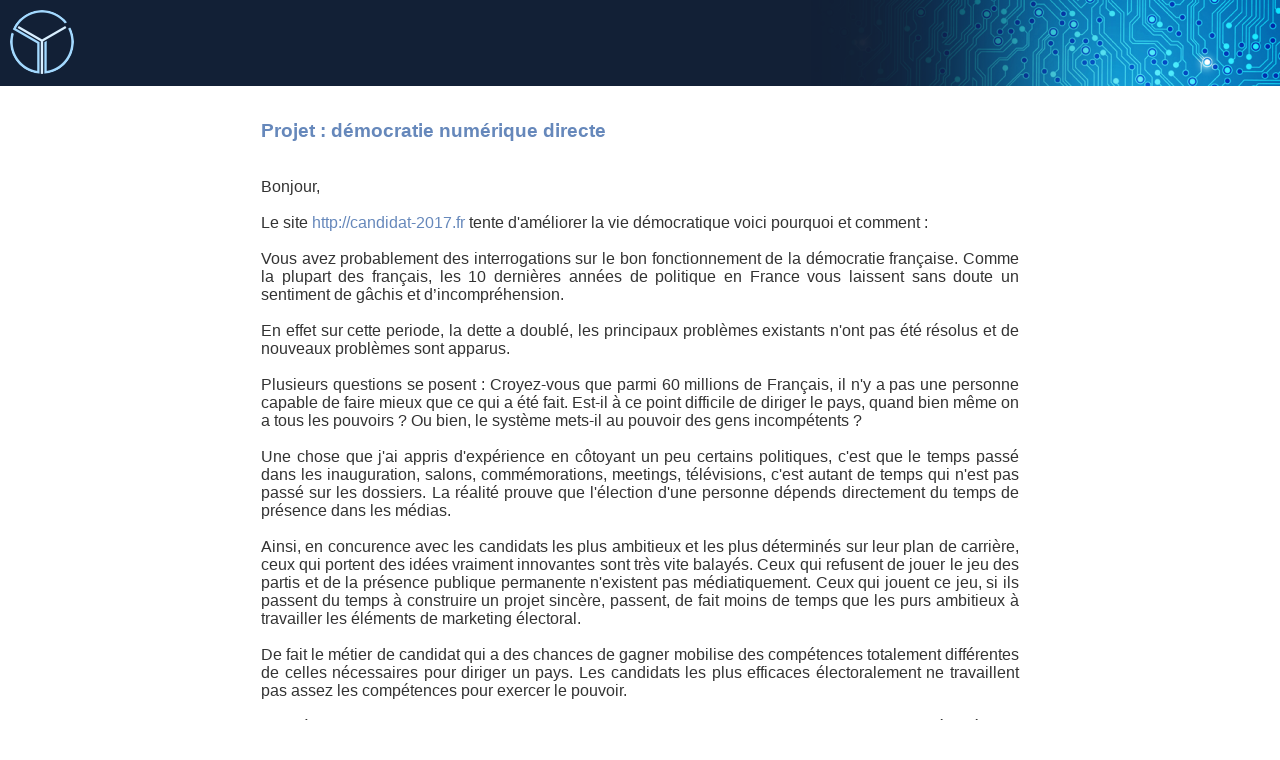

--- FILE ---
content_type: text/html
request_url: https://syv.fr/actualite.php?article=12&t=Projet-democratie-numerique-directe.php&PHPSESSID=0f1bc706d25f196c41c8d8284c0c2883
body_size: 3884
content:
<!DOCTYPE html>
<html lang="fr">
<head>
<title>Actualité -  syv.fr - Fournisseur d'innovations</title>
<meta http-equiv="Content-Type" content="text/html; charset=iso-8859-1"/>
<link rel="stylesheet" type="text/css" href="css.css" />
<link rel="shortcut icon" href="images/icone.ico" />
<link rel="icon" type="image/x-icon" href="images/icone.ico" />
<link rel="icon" type="image/png" href="images/icone.png" />
<meta name="geo.placename" content="Toulouse, Midi-Pyrénées, France" />
<meta name="description" content=" " />
<meta name="keywords" content=" Actualité, -, ,  " /><!--<link rel="alternate" type="application/rss+xml" href="actualites.xml" title="Actualités" />//-->
<meta name="robots" content="index, follow, all" />
<meta name="revisit-after" content="7 days" />
<meta name="classification" content="services" />
<meta name="language" content="fr" />
<meta name="resource-type" content="document" />
<meta name=viewport content="width=device-width, initial-scale=1">
 
<link rel="canonical" href="https://syv.fr/actualite.php"/><!-- <meta charset='utf-8' /> //-->
<script type="text/javascript" src="script.js"></script>








</head>
<body onscroll="Position();" >
       <header><div id="emh">
	   
	   
	   	   
	   </div>
	   
	   
	   
	   <div id="entete" >

	   
	  
	   <h2> syv.fr Fournisseur d'innovations</h2> <h3 Style="margin-top:30px;font-weight:normal;" > - Depuis 2013 -</h3>
	  
	   
	   <nav ><div id="menu"><ul></ul></div></nav>
                                                                                                                                                                  <div style="text-align:left; color:#fff;text-shadow:0px 0px 3px #000, 0px 0px 3px #000;" >
<a href="https://syv.fr"><img src="images/syv.png" style="height:64px;border-radius:50px;position:absolute;top:10px;left:10px;" /></a> 
</div>

</div></header>
	   <div id="contenu" >
  
       <section>
             <article>
			 




</article>
<article class="article" ><h1 class="tia" ><a href="?article=12&amp;t=Projet-democratie-numerique-directe.php">Projet : démocratie numérique directe</a>
</h1>

<p><br />
Bonjour,<br />
<br />
Le site <a href="http://candidat-2017.fr">http://candidat-2017.fr</a> tente d'améliorer la vie démocratique voici pourquoi et comment :<br />
<br />
Vous avez probablement des interrogations sur le bon fonctionnement de la démocratie française. Comme la plupart des français, les 10 dernières années de politique en France vous laissent sans doute un sentiment de gâchis et d’incompréhension.<br />
<br />
En effet sur cette periode, la dette a doublé, les principaux problèmes existants n'ont pas été résolus et de nouveaux problèmes sont apparus.<br />
<br />
Plusieurs questions se posent : Croyez-vous que parmi 60 millions de Français, il n'y a pas une personne capable de faire mieux que ce qui a été fait. Est-il à ce point difficile de diriger le pays, quand bien même on a tous les pouvoirs ? Ou bien, le système mets-il au pouvoir des gens incompétents ? <br />
<br />
Une chose que j'ai appris d'expérience en côtoyant un peu certains politiques, c'est que le temps passé dans les inauguration, salons, commémorations, meetings, télévisions, c'est autant de temps qui n'est pas passé sur les dossiers. La réalité prouve que l'élection d'une personne dépends directement du temps de présence dans les médias.<br />
<br />
Ainsi, en concurence avec les candidats les plus ambitieux et les plus déterminés sur leur plan de carrière, ceux qui portent des idées vraiment innovantes sont très vite balayés. Ceux qui refusent de jouer le jeu des partis et de la présence publique permanente n'existent pas médiatiquement. Ceux qui jouent ce jeu, si ils passent du temps à construire un projet sincère, passent, de fait moins de temps que les purs ambitieux à travailler les éléments de marketing électoral. <br />
<br />
De fait le métier de candidat qui a des chances de gagner mobilise des compétences totalement différentes de celles nécessaires pour diriger un pays. Les candidats les plus efficaces électoralement ne travaillent pas assez les compétences pour exercer le pouvoir.<br />
<br />
Face à cela, il existe une solution, il faudrait que la communication de tous les candidats déclarés soit strictement égalitaire. L'état ne proposant pas actuellement un tel dispositif, j'ai créé le site&nbsp; <a href="http://candidat-2017.fr">http://candidat-2017.fr</a>  qui répertorie les candidatures et propose des sondages quotidiens. Le but est de permettre aux citoyens de découvrir les candidats et leur programme, de découvrir les candidats en vidéo. Pour que chacun ait les informations nécessaires à pour faire son choix, le moment venu. <br />
<br />
J'ai créé ce site, il y a un certain temps, et je l'ai amélioré au fur et à mesure, il atteint maintenant 250000 visiteurs en 30 jours. Il est très bien référencé dans les moteurs de recherche au sujet de la présidentielle et des candidats. Si vous avez cherché la liste des candidats à la présidentielle, vous avez très certainement visité le site. <br />
<br />
Les sondage recueillement quotidiennement de 1500 à plus de 2000 votes. Le but de ces sondages est de permettre à tout le monde d'exprimer son opinion sur les candidats indépendamment du système médiatique.<br />
<br />
Pour aller plus loin je travaille actuellement à la création d'une plateforme qui permettra aux citoyens de proposer des réformes et de voter les réformes proposée ou les lois en cours de débat au parlement. Au départ ce système donnera une idée plus précise de l'opinion publique sur les différents sujets, invitant les dirigeants à s'en inspirer. A terme, cette plateforme pourra être utilisée par l'état et les collectivités pour des consultations populaires si ils le souhaitent.<br />
<br />
&nbsp;(Sans trop entrer dans les détails techniques, le système sera opensource, totalement transparent et les résultats seront sécurisés de façon indépendante en P2P par des internautes volontaires)<br />
<br />
Si tout cela vous semble intéressant, je vous invite à venir voter souvent sur le site pour que les résultats représentent au mieux la réalité.<br />
<br />
Je vous demande de transférer ce message à un maximum de personnes dans vos contacts pour que chacun ait l’information : il existe maintenant un outil démocratique qui va permettre à la population de reprendre la main. <br />
<br />
Il ne faut pas laisser les choses continuer, Il faut vraiment que vous jouiez le jeu en transférant ce message pour que la réaction enchaine se produise et que tous les français soient informés. C'est votre responsabilité. <br />
<br />
Tout le monde peut avoir de bonnes idées mais seule une dynamique globale peut permettre leur réalisation. Si vous transférez ce message message, cela veut dire que d'autres l'ont fait et que d'autres le feront, cela veut dire que le projet est réussi.<br />
<br />
<br />
<br />
<br />
Merci pour votre attention.<br />
<br />
<br />
Sylvain des Rochettes <br />
<br />
(autoentrepreneur de 31 an et créateur du site)<br />
<br />

</p>
		Partager :		
		<span rel="nofollow" class="partage" title="Partager sur Twitter" onclick="window.open('https://twitter.com/share?url=http://syv.fr/actualite.php?article=12&t=Projet-democratie-numerique-directe.php&PHPSESSID=0f1bc706d25f196c41c8d8284c0c2883&amp;text=Actualite%20-','', 'menubar=no,toolbar=no,resizable=yes,scrollbars=yes,height=600,width=600');return false;"><img src="images/t.png"/></span> 
		<span rel="nofollow" class="partage" title="Partager sur Viadeo" onclick="window.open('http://www.viadeo.com/shareit/share/?url=http://syv.fr/actualite.php?article=12&t=Projet-democratie-numerique-directe.php&PHPSESSID=0f1bc706d25f196c41c8d8284c0c2883&amp;title=Actualité%20-','', 'menubar=no,toolbar=no,resizable=yes,scrollbars=yes,height=600,width=600');return false;" ><img src="images/v.png"/></span>
		<span rel="nofollow" class="partage" title="Partager sur LinkedIn" onclick="window.open('//www.linkedin.com/shareArticle?url=http://syv.fr/actualite.php?article=12&t=Projet-democratie-numerique-directe.php&PHPSESSID=0f1bc706d25f196c41c8d8284c0c2883','', 'menubar=no,toolbar=no,resizable=yes,scrollbars=yes,height=600,width=600');return false;"><img src="images/i.png"/></span> 
		<span rel="nofollow" class="partage" title="Partager sur Google Plus" onclick="window.open('https://plus.google.com/share?url=http://syv.fr/actualite.php?article=12&t=Projet-democratie-numerique-directe.php&PHPSESSID=0f1bc706d25f196c41c8d8284c0c2883','', 'menubar=no,toolbar=no,resizable=yes,scrollbars=yes,height=600,width=600');return false;"><img src="images/g.png"/></span> 
		<span rel="nofollow" class="partage" name="fb_share" type="icon" share_url="http://syv.fr/actualite.php?article=12&t=Projet-democratie-numerique-directe.php&PHPSESSID=0f1bc706d25f196c41c8d8284c0c2883" title="Partager sur Facebook" onclick="window.open('https://www.facebook.com/sharer/sharer.php?u=http://syv.fr/actualite.php?article=12&t=Projet-democratie-numerique-directe.php&PHPSESSID=0f1bc706d25f196c41c8d8284c0c2883','', 'menubar=no,toolbar=no,resizable=yes,scrollbars=yes,height=600,width=600');return false;"><img src="images/f.png"/></span>
  Publié le 13/01/2017</article><article>
<div style="text-align:center;">  
</div>






             </article>
       </section>
	   </div>

	   
<div onclick="cim();" id="images" ><img id="image" src=""/></div>


       <footer><div id="bas" >
             <p>                  <a href="https://syv.fr">syv.fr</a> - Tous droits réservés - <a href="mention-legales.php">mentions légales</a> - <a href="plan.php">plan d'acces</a>
                                                                                                                                                                             <div style="font-size:0.8em;">


Liens et éléments complémentaires :  <br />  
<div style="width:66.6%;float:right;">
<div style="width:33.3%;float:right;">Sites partenaires : <br />  
  

 <a href="https://k-gyre.fr/">K-GYRE TECHNOLOGIES</a> <br />  
 <a href="http://gratuiterie.syv.fr/">La Gratuiterie</a> <br />  
</div>





</div>

  
<a href="contact.php">Contact</a>  <br /> 
<a href="resilience.php">Produits</a>  <br /> 
<a href="coaching-conseil.php">Coaching</a>  <br /> 
<a href="documentation.php">Documentation</a>  <br /> 
<a href="biographie.php">Qui suis-je ?</a>  <br />  
<a href="ma-liberte.php">"Ma liberté"</a>  <br />  
<a href="don.php">Faire un don</a>  <br />  

     

 </p> 		Partager :		
		<span rel="nofollow" class="partage" title="Partager sur Twitter" onclick="window.open('https://twitter.com/share?url=http://syv.fr/actualite.php?article=12&t=Projet-democratie-numerique-directe.php&PHPSESSID=0f1bc706d25f196c41c8d8284c0c2883&amp;text=Actualite%20-','', 'menubar=no,toolbar=no,resizable=yes,scrollbars=yes,height=600,width=600');return false;"><img src="images/t.png"/></span> 
		<span rel="nofollow" class="partage" title="Partager sur Viadeo" onclick="window.open('http://www.viadeo.com/shareit/share/?url=http://syv.fr/actualite.php?article=12&t=Projet-democratie-numerique-directe.php&PHPSESSID=0f1bc706d25f196c41c8d8284c0c2883&amp;title=Actualité%20-','', 'menubar=no,toolbar=no,resizable=yes,scrollbars=yes,height=600,width=600');return false;" ><img src="images/v.png"/></span>
		<span rel="nofollow" class="partage" title="Partager sur LinkedIn" onclick="window.open('//www.linkedin.com/shareArticle?url=http://syv.fr/actualite.php?article=12&t=Projet-democratie-numerique-directe.php&PHPSESSID=0f1bc706d25f196c41c8d8284c0c2883','', 'menubar=no,toolbar=no,resizable=yes,scrollbars=yes,height=600,width=600');return false;"><img src="images/i.png"/></span> 
		<span rel="nofollow" class="partage" title="Partager sur Google Plus" onclick="window.open('https://plus.google.com/share?url=http://syv.fr/actualite.php?article=12&t=Projet-democratie-numerique-directe.php&PHPSESSID=0f1bc706d25f196c41c8d8284c0c2883','', 'menubar=no,toolbar=no,resizable=yes,scrollbars=yes,height=600,width=600');return false;"><img src="images/g.png"/></span> 
		<span rel="nofollow" class="partage" name="fb_share" type="icon" share_url="http://syv.fr/actualite.php?article=12&t=Projet-democratie-numerique-directe.php&PHPSESSID=0f1bc706d25f196c41c8d8284c0c2883" title="Partager sur Facebook" onclick="window.open('https://www.facebook.com/sharer/sharer.php?u=http://syv.fr/actualite.php?article=12&t=Projet-democratie-numerique-directe.php&PHPSESSID=0f1bc706d25f196c41c8d8284c0c2883','', 'menubar=no,toolbar=no,resizable=yes,scrollbars=yes,height=600,width=600');return false;"><img src="images/f.png"/></span>
</div>
<div id="retour" ><a href="#entete">Haut de page</a> </div>

       </footer>   
</body>
</html>

